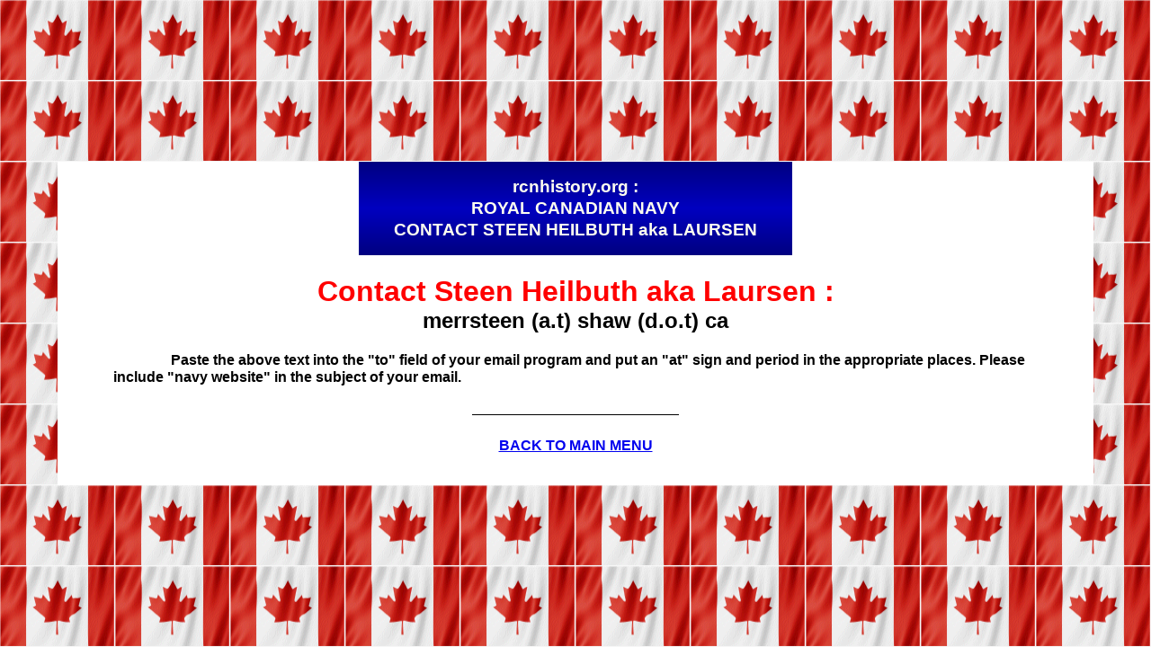

--- FILE ---
content_type: text/html
request_url: https://rcnhistory.org/contact-heilbuth.htm
body_size: 657
content:
<!DOCTYPE html PUBLIC "-//W3C//DTD HTML 4.01 Transitional//EN" "http://www.w3.org/TR/html4/loose.dtd">
<html>
<head>
<meta name="viewport" content="width=device-width, initial-scale=1">
<title>Contact Steen Heilbuth.</title>
<meta http-equiv="Content-Type" content="text/html; charset=iso-8859-1">
<meta http-equiv="content-language" content="en">
<meta name="author" content="Charles Dobie">
<meta name="description" content="Contact Steen Heilbuth">
<meta name="keywords" content="contact,Steen Heilbuth">
<meta name="robots" content="index,follow">
<meta name="copyright" content="&copy; 1999 - 2011 Charles Dobie">
<link rel="stylesheet" type="text/css" href="navycontact.css">
</head>

<!-- FILENAME = "contact-heilbuth.htm"          -->


<body><div id="container">
<div id="top-page-banner"><p>rcnhistory.org :<br>ROYAL CANADIAN NAVY<br>CONTACT STEEN HEILBUTH aka LAURSEN</p></div>

<h1>Contact Steen Heilbuth aka Laursen :</h1>

<h2 class="contact">merrsteen (a.t) shaw (d.o.t) ca</h2>
<p class="caption-justified">Paste the above text into the "to" field of your email program and put an "at" sign and period
in the appropriate places. Please include "navy website" in the subject of your email.</p>

<hr>
<p class="cent"><a href="index.htm#heilbuth">BACK TO MAIN MENU</a></p>
<br>
</div>
</body>
</html>


--- FILE ---
content_type: text/css
request_url: https://rcnhistory.org/navycontact.css
body_size: 181
content:
/*
	navycontact.css
	These codes are for "contact-xxx.htm" files on rcnhistory.org
*/
@import "navy.css";

html, body {
	display: -webkit-flex;
	display: flex;
	background-color: white;
	height: 100%;
	-webkit-flex-direction: column;
	flex-direction: column;
}
*#container {
	display: -webkit-flex;
	display: flex;
	-webkit-flex-direction: column;
	flex-direction: column;
	justify-content: center;
	align-items: center;
	margin: auto;
}
*.contact {color: black !important;}
h2 {margin-top: 0;}
h1 {margin-bottom: 0;}

--- FILE ---
content_type: text/css
request_url: https://rcnhistory.org/navy.css
body_size: 63
content:
/* navy.css. Loads supplimentary css files depending on device width */

@import url(navy-large.css); /* default css for navy website. No media query */
@import url(navy-small.css) (max-width: 425px);


--- FILE ---
content_type: text/css
request_url: https://rcnhistory.org/navy-large.css
body_size: 2629
content:
/* Default css file for navy website. Assumes screen is wider than 425px */
*:root {
	--main-font-size: 1rem;
	--top-page-banner-width: 450px;
	--top-page-banner-maxwidth: 90%;
}
@media screen  and (min-width : 1501px)  {
		*:root {
			--main-font-size:  1.40rem;
			--top-page-banner-maxwidth: 700px;
			--top-page-banner-maxwidth: 40%;
	}
}
body {
	background-color: navy;
	background-image:url("cdn-flag.gif");
	background-repeat:round;
	margin:0 auto;
	width:100%;
	line-height:1.2;
	color: black;
}
*#container {
	background-color: white;
	color: black;
	width: 90%;
	font-family: arial, sans-serif;
	font-size: var(--main-font-size);
	margin-left: auto;
	margin-right: auto;
}
H1,H2,H3,H4 {
	text-align:center;
	font-family: Helvetica, Arial, sans-serif;
	color:red;
	background-color: inherit;
}
*.left  {text-align:left;}
a {font-weight: bold; font-family: sans-serif;}
a[href*="http"]:not(.no-arrow)::after {
  content: url('no-arrow.gif');
  object-fit: scale-down;
}
a:focus-within {
	outline-style: solid;
	outline-color: orangered;
	outline-width: thick;
}
a:hover {
	color: #00008B;
	background-color: inherit;
	opacity: .6;
}
p {	/* default paragraph */
	text-indent: 4rem;
	font-weight: bold;
}
p.cent {	/* centered paragraph */
	text-indent: 0px;
	text-align: center;
}
p.cb {	/* center bold paragraph */
	text-indent: 0px;
	text-align: center;
	font-weight: bold;
}
p.caption, p.caption-light, p.caption-with-credit {
	text-indent: 0px;
	text-align: center;
	margin: 0 4% .75em 4%; /* top right bottom left */
	margin: 0 calc( .5em + 4% ) .75em calc( .5em + 4% ); /* top right bottom left */
	font-weight: bold;
	padding: 0 .5rem .75rem .5rem;
}
p.caption-light {font-weight:normal;}
p.caption-with-credit {
	margin-bottom: 0px;
	padding-bottom:0px;
}
p.caption-justified {
	text-indent: 4rem;
	text-align: left;
	margin: 0 4% .75em 4%; /* top right bottom left */
	margin: 0 calc( .5em + 4% ) .75em calc( .5em + 4% ); /* top right bottom left */
	padding: 0 .5rem .75rem .5rem;
	font-weight: bold;
}
p.caption-justified-light {
	text-indent: 4rem;
	text-align: left;
	margin: 0 4% .75em 4%; /* top right bottom left */
	margin: 0 calc( .5em + 4% ) .75em calc( .5em + 4% ); /* top right bottom left */
	padding: 0 .5rem .75rem .5rem;
	font-weight: normal;
}
p.photo {
	text-indent: 0px;
	text-align: center;
	margin: 0px;
}
p.credit {
	text-indent: 0px;
	text-align: center;
	font-style: italic;
	font-size: 1rem;
	margin: 0px;
	padding:0px;
}
*.updateline {
	font-weight: bold;
	font-size: smaller;
	color: red;
	background-color: inherit;
	white-space: nowrap;
}
img { max-width: 96%; }
/*
	Use for start of photo name description lines
*/
*.places {
	font-size: 85%;
	font-variant: small-caps;
	text-decoration: underline;
}
/*
	Use for name of ship
*/
*.ship {
	font-variant: small-caps;
	font-style: italic;
	letter-spacing: .025em;
}
/*
	top-page-banner is for the blue banner at the top of every page
*/

*#top-page-banner {
	width: var(--top-page-banner-width);
	max-width:  var(--top-page-banner-maxwidth);
	margin: 0 auto; /* top & bottom, left & right */
	padding: 1em;
	font-family: "Helvetica", "Arial", sans-serif;
	border-color: navy;
	background: navy; /* sets background for old browsers who can't do gradients */
    background: -webkit-repeating-radial-gradient(#000080, #0000C0, #000080); /* For Safari 5.1 to 6.0 */
    background: -o-repeating-radial-gradient(#000080, #0000C0, #000080); /* For Opera 11.6 to 12.0 */
    background: -moz-repeating-radial-gradient(#000080, #0000C0, #000080); /* For Firefox 3.6 to 15 */
    background: repeating-linear-gradient(#000080, #0000C0, #000080); /* Standard syntax (must be last) */
}
*#top-page-banner p {
	text-indent: 0px;
	text-align: center;
	font-size: larger;
	font-weight: bold;
	line-height: 1.25;
	color: ivory;
	background-color: inherit;
	margin: 0px;
}
*.nobottom {margin-bottom:0px; padding-bottom:0px;}
*.nw {white-space: nowrap;}
*.bold {font-weight: bold;}
*.light {font-weight: normal;}
*.small {font-size: smaller;}
*.right {text-align: right;}
*.italic {font-style: italic;}
li.nodot {list-style-type:none;}
*.center {text-align: center;}
*.yellow, *.yellowback  {background-color: yellow;}
*.center table {
	margin: 0px auto; /* top & bottom, left & right */
	text-align: left;
}
*.blockquote-3em { /* replaces blockquote */
	margin-left:3em;
	margin-right:3em;
}
*.blockquote-6em { /* replaces two nested blockquotes */
	margin-left:6em;
	margin-right:6em;
}
*.hide {visibility: hidden;}
*.noshow {display: none;}
*.rb {
	font-weight: bold;
	color: red;
	background-color: inherit;
}
hr, hr.dashed {
	height: 0px;
    border: none;
    border-top: 1px solid black;
	margin-right: auto;
	margin-left: auto;
	display: block;
	width: 20%;
	overflow: auto;
	clear:both;
}
hr.dashed {border-top: 2px dashed black;}
/* PARAGRAPH WIDTHS */
p.w1550, p.w1500, p.w1400, p.w1450, p.w1300, p.w1250, p.w1200, p.w1150, p.w1100, p.w1050, p.w1000, p.w950,
p.w900, p.w850, p.w800, p.w750, p.w700, p.w650, p.w600, p.w550, p.w500, p.w400
{margin-left:auto; margin-right:auto;}
/* ADD WIDTHS AS REQUIRED */
p.w1550 {max-width: 1550px;}
p.w1500 {max-width: 1500px;}
p.w1450 {max-width: 1450px;}
p.w1400 {max-width: 1400px;}
p.w1300 {max-width: 1300px;}
p.w1250 {max-width: 1250px;}
p.w1200 {max-width: 1200px;}
p.w1150 {max-width: 1150px;}
p.w1100 {max-width: 1100px;}
p.w1000 {max-width: 1000px;}
p.w1050 {max-width: 1050px;}
p.w950 {max-width: 950px;}
p.w900 {max-width: 900px;}
p.w850 {max-width: 850px;}
p.w800 {max-width: 800px;}
p.w750 {max-width: 750px;}
p.w700 {max-width: 700px;}
p.w650 {max-width: 650px;}
p.w600 {max-width: 600px;}
p.w550 {max-width: 550px;}
p.w500 {max-width: 500px;}
p.w400 {max-width: 400px;}
/* IMAGE WIDTHS */
.w1500 img {max-width: 1500px;}
.w1400 img {max-width: 1400px;}
.w1300 img {max-width: 1300px;}
.w1250 img {max-width: 1250px;}
.w1200 img {max-width: 1200px;}
.w1150 img {max-width: 1150px;}
.w1100 img {max-width: 1100px;}
.w1000 img {max-width: 1000px;}
.w1050 img {max-width: 1050px;}
.w950 img {max-width: 950px;}
.w900 img {max-width: 900px;}
.w850 img {max-width: 850px;}
.w800 img {max-width: 800px;}
.w794 img {max-width: 794px;}
.w750 img {max-width: 750px;}
.w722 img {max-width: 722px;}
.w700 img {max-width: 700px;}
.w600 img {max-width: 600px;}
.w550 img {max-width: 550px;}
.w500 img {max-width: 500px;}
.w400 img {max-width: 400px;}
.w300 img {max-width: 300px;}
p.noindent {text-indent:0px;}
*.asterisk {
	vertical-align: baseline;
	position: relative;
	font-size: inherit;
	bottom: -0.25em;
}
/* CSS FOR PAGE FOOTERS copied from 'mytext.css' in atikokanhistory.org */
div.footer {
	position:sticky;
	bottom:0;
	left:0;
	right:0;
	width: 100%;
	color: black;
	text-align: left;
	font-weight:bold;
	background-color: white;
	outline-style: solid;
	outline-color: black;
	outline-width: medium;
}
div.footer ul.breadcrumb {
	padding: .5em .25em .5em .5em;
	list-style: none;
	background-color: rgb(225, 225, 225);
}
div.footer ul.breadcrumb li {
    display: inline;
    font-size: .95em;
}
div.footer ul.breadcrumb li+li:before {
	/* construct right arrow between buttons. Code adapted from www.w3schools.com/howto/howto_css_arrows.asp */
	margin-right: .5em;
	padding: .20em;
	margin-left: -.20em;
	background-color:inherit;
	content: "";
	border: solid black;
  border-width: 0 .20em .20em 0;
  display: inline-block;
  transform: rotate(-45deg);
}
div.footer ul.breadcrumb li:nth-child(1)+li:before {
	margin:0px;
	padding:0px;
	visibility:hidden;
} /* make the first arrow invisible */
div.footer ul.breadcrumb li a {
	border: 2px solid black;
	border-radius: .5em;
	padding: .15em .2em .05em .2em; /* top right bottom left */
	background-color: white;
	font-weight: bold;
	color: red;
	text-decoration: none;
}
div.footer ul.breadcrumb li a:hover {
	color:white;
	background-color: black;
}
